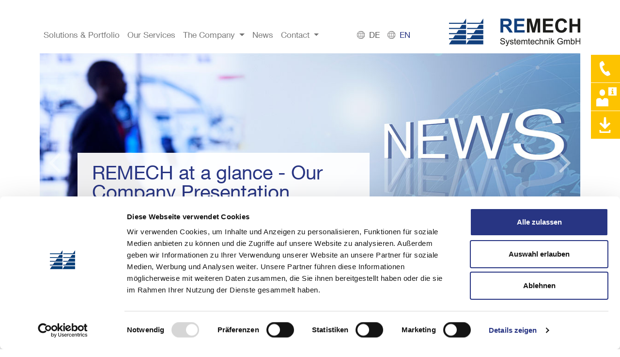

--- FILE ---
content_type: text/html; charset=utf-8
request_url: https://www.remech.de/en/
body_size: 6143
content:
<!DOCTYPE html>
<html lang="de" dir="ltr" class="no-js">
<head>

<meta charset="utf-8">
<!-- 
	This website is powered by TYPO3 - inspiring people to share!
	TYPO3 is a free open source Content Management Framework initially created by Kasper Skaarhoj and licensed under GNU/GPL.
	TYPO3 is copyright 1998-2026 of Kasper Skaarhoj. Extensions are copyright of their respective owners.
	Information and contribution at https://typo3.org/
-->


<link rel="shortcut icon" href="/fileadmin/icons/favicon.ico" type="image/gif">
<title>Remech: Home EN</title>
<meta name="generator" content="TYPO3 CMS" />
<meta name="viewport" content="width=device-width, initial-scale=1" />


<link rel="stylesheet" type="text/css" href="/typo3temp/assets/css/7015c8c4ac.css?1740465013" media="all">
<link rel="stylesheet" type="text/css" href="/typo3conf/ext/powermail/Resources/Public/Css/Basic.css?1628679614" media="all">



<script src="/typo3temp/assets/js/aff6ee0986.js?1740465013"></script>


<script id="Cookiebot" nonce="nonce-da564d454s555ss4" src="https://consent.cookiebot.com/uc.js" data-cbid="b2f5210f-1e6c-4d2b-affd-8a086412fb92" data-blockingmode="auto" type="text/javascript"></script>
<link rel="stylesheet" href="/typo3temp/assets/vhs-assets-c8654bbe46c9be410bf4b159ad56ded6.css?1768735220" />
<link rel="stylesheet" href="/typo3temp/assets/vhs-assets-8cc7213d05c8768af13933eb4d47acc4.css?1768735220" />
<link rel="stylesheet" href="/typo3temp/assets/vhs-assets-980d14c0c85495b48b9a9134658e6121.css?1768735220" />
<link rel="stylesheet" href="/typo3temp/assets/vhs-assets-45159b3078c99834a37c9bd37d2845c8.css?1768735220" />
<link rel="stylesheet" href="/typo3temp/assets/vhs-assets-313c8178a952f67a35b8da0c6aa6ee53.css?1768735220" />
</head>
<body>












<div id="top">
    

<nav class="navbar navbar-default navbar-fixed-top navbar-expand-xl navbar-light">
    <div class="container">

            <!-- Brand and toggle get grouped for better mobile display -->

            <button class="navbar-toggler d-block d-xl-none" type="button" data-bs-toggle="collapse" data-bs-target="#top-main-navigation" aria-controls="navbarSupportedContent" aria-expanded="false" aria-label="Toggle navigation">
                <span class="navbar-toggler-icon"></span>
            </button>
            <a class="navbar-brand logolink d-block d-xl-none" href="/en/">
                <img src="/fileadmin/example_images/logo.png" alt="Logo" class=" aa logo"/>
            </a>

            <!-- Collect the nav links, forms, and other content for toggling -->
            <div class="collapse navbar-collapse justify-content-between align-items-center" id="top-main-navigation">
                <ul class="nav navbar-nav navbar-left order-0">
                    
                        
                                <li class="nav-item ">
                                    <a class="nav-link" href="/en/solutions-portfolio">
                                        Solutions &amp; Portfolio
                                    </a>
                                </li>
                            
                    
                        
                                <li class="nav-item ">
                                    <a class="nav-link" href="/en/our-services">
                                        Our Services
                                    </a>
                                </li>
                            
                    
                        
                                <li role="presentation" class="nav-item dropdown">
                                    <a role="button" aria-haspopup="true" aria-expanded="false" data-bs-toggle="dropdown" class="nav-link dropdown-toggle" href="/en/the-company">
                                        The Company
                                    </a>
                                    <ul class="dropdown-menu" aria-labelledby="navbarDropdownMenuLink">
                                        
                                            <li class="nav-item ">
                                                <a class="dropdown-item " href="/en/the-company/about-us">
                                                    About us
                                                </a>
                                            </li>
                                        
                                            <li class="nav-item ">
                                                <a class="dropdown-item " href="/en/the-company/career">
                                                    Career
                                                </a>
                                            </li>
                                        
                                            <li class="nav-item ">
                                                <a class="dropdown-item " href="/en/the-company/references">
                                                    References
                                                </a>
                                            </li>
                                        
                                    </ul>
                                </li>
                            
                    
                        
                                <li class="nav-item ">
                                    <a class="nav-link" href="/en/news">
                                        News
                                    </a>
                                </li>
                            
                    
                        
                                <li role="presentation" class="nav-item dropdown">
                                    <a role="button" aria-haspopup="true" aria-expanded="false" data-bs-toggle="dropdown" class="nav-link dropdown-toggle" href="/en/contact">
                                        Contact
                                    </a>
                                    <ul class="dropdown-menu" aria-labelledby="navbarDropdownMenuLink">
                                        
                                            <li class="nav-item ">
                                                <a class="dropdown-item " href="/en/contact/remech-sites">
                                                    REMECH sites
                                                </a>
                                            </li>
                                        
                                            <li class="nav-item ">
                                                <a class="dropdown-item " href="/en/contact/remech-worldwide">
                                                    REMECH worldwide
                                                </a>
                                            </li>
                                        
                                            <li class="nav-item ">
                                                <a class="dropdown-item " href="/en/contact/contact-form">
                                                    Contact form
                                                </a>
                                            </li>
                                        
                                    </ul>
                                </li>
                            
                    
                </ul>

                <div class="nav navbar-nav navbar-right navbar-logo order-2">
                    <a class="logolink d-none d-xl-block" href="/en/">
                        <img src="/fileadmin/example_images/logo.png" alt="Logo" class="logo"/>
                    </a>
                </div>

                
                    <ul class="language-menu nav navbar-nav navbar-right order-1">
                        
                            <li>
                                <a href="/" class="language-menu-item">
                                    <div id="globe" class="globe"></div>
                                    DE
                                </a>
                            </li>
                        
                            <li>
                                <a href="/en/" class="language-menu-item">
                                    <div id="globe" class="globe"></div>
                                    EN
                                </a>
                            </li>
                        
                    </ul>
                
            </div>
        </div>

</nav>

</div>

<div class="sticky-note-container">

    
        <div class="sticky-phone">

        </div>
    

    
        <div class="sticky-pad">

        </div>
    
    
        <div class="sticky-download">

        </div>
    

    
        <div class="sticky-content-phone">
            
    
            <div id="c493" class="frame frame-default frame-type-text frame-layout-0">
                
                    



                
                
                    



                
                

    <h2>Contact</h2>
<p><strong>REMECH close by</strong></p>
<p><a href="/en/contact/remech-sites">REMECH Sites in Germany</a><br> <a href="/en/contact/remech-worldwide">REMECH Contacts worldwide</a></p>
<hr>
<p><strong>Service Hotline</strong><br> Phone: <strong>0049 3671 57530</strong><br> E-mail: <a href="javascript:linkTo_UnCryptMailto(%27hvdgoj5diajVmzhzxc9yz%27);" title="info@remech.de"><strong>info(at)remech.de</strong></a></p>
<p>&nbsp;</p>
<p>&nbsp;</p>
<p><strong>Compliance reporting channels</strong><br> <br> For Information on potential<br> compliance violations:<br> <a href="https://new.siemens.com/global/en/company/sustainability/compliance/reporting-channels.html" title="siemens.com reporting-channels" target="_blank" rel="noreferrer"><strong>www.siemens.com/<br> reporting-channels</strong></a></p>


                
                    



                
                
                    



                
            </div>

        


        </div>
    

    
        <div class="sticky-content-pad">
            
    
            <div id="c494" class="frame frame-default frame-type-text frame-layout-0">
                
                    



                
                
                    



                
                

    <h2>Send us an e-mail</h2>
<p>E-mail: <a href="javascript:linkTo_UnCryptMailto(%27hvdgoj5diajVmzhzxc9yz%27);" title="info@remech.de"><strong>info(at)remech.de</strong></a><br> <a href="/en/contact/contact-form">Contact form</a></p>


                
                    



                
                
                    



                
            </div>

        


        </div>
    

    
        <div class="sticky-content-download">
            
    
            <div id="c495" class="frame frame-default frame-type-text frame-layout-0">
                
                    



                
                
                    



                
                

    <h2>Downloads</h2>
<p><br> <a href="/fileadmin/user_upload/downloads/remech_imagebroschuere.pdf" target="_blank">REMECH Image brochure</a><br> <br> <a href="/fileadmin/user_upload/downloads/remech_leistungen.pdf" target="_blank">REMECH Portfolio overview</a><br> <br> <a href="/fileadmin/user_upload/downloads/din-en-iso-9001-2015_en1.pdf" target="_blank">Certificate DIN EN ISO 9001:2015</a><br> <br> <a href="/fileadmin/user_upload/downloads/zertifikat_remech_din_en_iso_14001_2015_en.pdf" target="_blank">Certificate DIN EN ISO 14001:2015</a></p>
<p><a href="/fileadmin/user_upload/downloads/zertifikat_remech_din_en_iso_45001_2023_en.pdf">Certificate&nbsp;DIN ISO 45001:2018</a></p>
<p><a href="/fileadmin/user_upload/downloads/en1090_zertifikat_en.pdf">Certificate DIN EN 1090-2:2018</a><br> <br> <a href="/fileadmin/user_upload/downloads/remech_standard_operating_procedure_supplier_01.pdf" target="_blank">REMECH Operating Requirements</a><br> <br> <a href="/fileadmin/user_upload/downloads/conditions_of_purchase_rem_fb_ek_108.pdf" target="_blank">Order conditions</a><br> <br> <a href="/fileadmin/user_upload/downloads/conditions_of_purchase_for_services_through_external_providers_rem_fb_ek_107_en.pdf" target="_blank">Order conditions plant / service</a></p>
<p><a href="/fileadmin/user_upload/downloads/annex_a_occupational_health_and_safety_requirements_for_external_companies.pdf">Annex A Occupational Health and Safety Requirements for External Companies</a></p>
<p><a href="/fileadmin/user_upload/downloads/annex_b_requirements_for_external_companies_in_the_performance_of_high_risk_activities.pdf">Annex B Requirements for External Companies in the Performance of High Risk Activities</a></p>
<p><a href="/fileadmin/user_upload/downloads/it_services_for_secure_communication_and_collaboration_of_external_business_partner_with_remech.pdf">IT Services for Secure Communication and Collaboration of external Business Partner with REMECH</a></p>


                
                    



                
                
                    



                
            </div>

        


        </div>
    

    <div class="sticky-hide">

    </div>

</div>

<!--TYPO3SEARCH_begin-->

<div class="container">
    
            
    
            <div id="c1602" class="frame frame-default frame-type-lftemplates_carousel frame-layout-0">
                
                    



                
                
                    



                
                

    
    


		
			
		
		
			
		
		
			
		
		
			
		
		<div id="carousel_17eb8c4853e4" class="carousel slide" data-bs-ride="carousel" data-bs-interval="5000">
			
				<div class="carousel-indicators">
					
						<button data-bs-target="#carousel_17eb8c4853e4" data-bs-slide-to="0" class="active">
							
								
							
							
						</button>
					
						<button data-bs-target="#carousel_17eb8c4853e4" data-bs-slide-to="1" class="">
							
								
							
							
						</button>
					
						<button data-bs-target="#carousel_17eb8c4853e4" data-bs-slide-to="2" class="">
							
								
							
							
						</button>
					
						<button data-bs-target="#carousel_17eb8c4853e4" data-bs-slide-to="3" class="">
							
								
							
							
						</button>
					
						<button data-bs-target="#carousel_17eb8c4853e4" data-bs-slide-to="4" class="">
							
								
							
							
						</button>
					
				</div>
			
			<div class="carousel-inner">
				
					<div class="carousel-item active">
						
							
		
				<img class="d-block w-100" alt="REMECH at a glance - Our Company Presentation" src="/fileadmin/user_upload/slider_header/newsheader_01.jpg" width="1170" height="455" />
			
	
							
								<div class="carousel-caption d-none d-md-block">
									
										<h3>REMECH at a glance - Our Company Presentation</h3>
									
									
										<p><a href="/fileadmin/user_upload/downloads/unternehmenspraesentation_v1_internet.pdf" target="_blank">Download PDF</a></p>
									
								</div>
							
						
					</div>
				
					<div class="carousel-item ">
						
							
		
				<img class="d-block w-100" src="/fileadmin/user_upload/slider_header/rm_dsc0016_2_1170.jpg" width="1170" height="455" alt="" />
			
	
							
						
					</div>
				
					<div class="carousel-item ">
						
							
		
				<img class="d-block w-100" src="/fileadmin/user_upload/slider_header/remech_6008_1170.jpg" width="1170" height="455" alt="" />
			
	
							
						
					</div>
				
					<div class="carousel-item ">
						
							
		
				<img class="d-block w-100" src="/fileadmin/user_upload/remech-firmengebauede_dji_0075.jpg" width="1170" height="455" alt="" />
			
	
							
						
					</div>
				
					<div class="carousel-item ">
						
							
		
				<img class="d-block w-100" src="/fileadmin/user_upload/slider_header/rm__dsc5635_1170.jpg" width="1170" height="455" alt="" />
			
	
							
						
					</div>
				
			</div>

			
					<button class="carousel-control-prev" data-bs-target="#carousel_17eb8c4853e4" data-bs-slide="prev">
						<i class="fa fa-angle-left" aria-hidden="true"></i>
					</button>
				
			
					<button class="carousel-control-next" data-bs-target="#carousel_17eb8c4853e4" data-bs-slide="next">
						<i class="fa fa-angle-right" aria-hidden="true"></i>
					</button>
				
		</div>
	



                
                    



                
                
                    



                
            </div>

        



    
            <div id="c499" class="frame frame-default frame-type-lftemplates_twocolumn frame-layout-106">
                
                    



                
                
                    



                
                

    
    

		
		<div class="row   ">
			

					
		<div class="col-lg-8   ">
			
    
            <div id="c498" class="frame frame-default frame-type-lftemplates_embedvideo frame-layout-0">
                
                    



                
                
                    



                
                

    
    

		
		<div class="video-container  ">
			<iframe width="560" height="315" src="https://www.youtube-nocookie.com/embed/5vulhnyQSBo?si=5WwqclqnxVzwMuMf?rel=0&amp;showinfo=0" frameborder="0" allowfullscreen></iframe>
<div class="cookieconsent-optout-marketing" style="padding: 20px;">
    Please 
    <a href="javascript:Cookiebot.renew()">accept the cookies</a>
   to view the video
</div>
		</div>
	



                
                    



                
                
                    



                
            </div>

        


		</div>
		<div class="col-lg-4   ">
			
    
            <div id="c497" class="frame frame-default frame-type-text frame-layout-101">
                
                    



                
                
                    

    
        <header>
            

    
            <h2 class="">
                We are your experts for efficiently automated production
            </h2>
        



            



            



        </header>
    



                
                

    <p>Regardless of whether mechanized, partly mechanized or fully mechanized: We provide exactly fitting solutions for your assembly tasks.</p>
<p><a href="/en/the-company/about-us">Our company</a></p>


                
                    



                
                
                    



                
            </div>

        


		</div>
	
				
		</div>
	
	



                
                    



                
                
                    



                
            </div>

        



    
            <div id="c503" class="frame frame-default frame-type-lftemplates_threecolumn frame-layout-0">
                
                    



                
                
                    



                
                

    
    

		
		<div class="row   ">
			
					
		<div class="col-md-4  equal-height ">
			
    
            <div id="c939" class="frame frame-default frame-type-textmedia frame-layout-101">
                
                    



                
                

    
        



    


                

    <div class="ce-textpic ce-center ce-above">
        
            

	<div class="ce-gallery" data-ce-columns="1" data-ce-images="1">
		
			<div class="ce-outer">
				<div class="ce-inner">
		
		
			<div class="ce-row">
				
					
						<div class="ce-column">
							

		
<figure class="image">

	
			
					
<img class="image-embed-item" alt="REMECH – innovative solutions for battery handling" src="/fileadmin/user_upload/news/2020_05_batteriehandling/rm_1912_24246_768x398.jpg" width="850" height="440" />


				
		
	
</figure>


	


						</div>
					
				
			</div>
		
		
				</div>
			</div>
		
	</div>



        

        
                <div class="ce-bodytext">
                    
                    <h2>REMECH – innovative solutions for battery handling</h2>
<p>Growing requirements in electrical automotive industry make it necessary to invent and use new technologies in Battery handling. Therefore, general basics, like an exact positioning, short cycle times, machine reliability and a careful movement of these new, so called “High-voltage-storages”, are important specifications to invent and use new technologies. <a href="/en/news/remech-innovative-solutions-for-battery-handling">Continue reading...</a><br> <br> <br> &nbsp;<br> &nbsp;</p>
                </div>
            

        
    </div>


                
                    



                
                
                    



                
            </div>

        


		</div>
		<div class="col-md-4  equal-height ">
			
    
            <div id="c1075" class="frame frame-youtubebox frame-type-textmedia frame-layout-101">
                
                    



                
                

    
        



    


                

    <div class="ce-textpic ce-center ce-above">
        
            

	<div class="ce-gallery" data-ce-columns="1" data-ce-images="1">
		
			<div class="ce-outer">
				<div class="ce-inner">
		
		
			<div class="ce-row">
				
					
						<div class="ce-column">
							

		
<figure class="video">
	<div class="video-embed ratio ratio-16x9">
		



        <iframe data-cookieblock-src="https://www.youtube-nocookie.com/embed/MumjUJSasNg?rel=0&amp;showinfo=0"
                data-cookieconsent="marketing" width="560" height="315" allow="autoplay; encrypted-media" frameborder="0" allowfullscreen></iframe>
        <div class="cookieconsent-optout-marketing" style="padding: 20px;">
            Bitte
            <a href="javascript:Cookiebot.renew()">akzeptiere Sie die Cookies</a>
            um dieses Video anzusehen
        </div>
    




	</div>
	
</figure>


	


						</div>
					
				
			</div>
		
		
				</div>
			</div>
		
	</div>



        

        
                <div class="ce-bodytext">
                    
                    <h2>New construction of an assembly Hall in Kamsdorf</h2>
<p>After many years of planning, execution started in January 2019: the construction of a new assembly hall at the headquarters location in Kamsdorf. To avoid high rated costs of logistics and leasing, Remech decided to invest money for a long term strategy. <a href="/en/news/new-construction-of-an-assembly-hall-in-kamsdorf">Continue reading...</a><br> <br> <br> &nbsp;<br> <br> &nbsp;</p>
                </div>
            

        
    </div>


                
                    



                
                
                    



                
            </div>

        


		</div>
		<div class="col-md-4  equal-height ">
			
    
            <div id="c502" class="frame frame-default frame-type-textpic frame-layout-101">
                
                    



                
                

	
		



	


                
    
    
	<div class="ce-textpic ce-center ce-above">
		
			

	<div class="ce-gallery" data-ce-columns="1" data-ce-images="1">
		
			<div class="ce-outer">
				<div class="ce-inner">
		
		
			<div class="ce-row">
				
					
						<div class="ce-column">
							

		
<figure class="image">

	
			
					
<img class="image-embed-item" alt="Chassis marriage line for a renowned car manufacturer Chassis marriage line for a renowned car manufacturer " src="/fileadmin/user_upload/news/2019-07_fahrwerkeinbau/rm_0419_0202_768x393.jpg" width="768" height="393" />


				
		
	
</figure>


	


						</div>
					
				
			</div>
		
		
				</div>
			</div>
		
	</div>



		

		
				<div class="ce-bodytext">
					
					<h2>Chassis marriage line<br> for a renowned<br> car manufacturer</h2>
<p>Last year the project had started by planning and executing the first concepts. Within this year, all plans were put into practice: The chassis marriage line for a renowned car manufacturer. <a href="/en/news/chassis-marriage-line-for-a-renowned-car-manufacturer">Continue reading...</a></p>
				</div>
			

		
	</div>


                
                    



                
                
                    



                
            </div>

        


		</div>
	
				
		</div>
	
	



                
                    



                
                
                    



                
            </div>

        



    
            <div id="c506" class="frame frame-default frame-type-lftemplates_twocolumn frame-layout-0">
                
                    



                
                
                    



                
                

    
    

		
		<div class="row   row-eq-height">
			

					
		<div class="col-md-8  equal-height ">
			
    
            <div id="c505" class="frame frame-default frame-type-textpic frame-layout-110">
                
                    



                
                

	
		



	


                
    
    
	<div class="ce-textpic ce-center ce-above">
		
			

	<div class="ce-gallery" data-ce-columns="1" data-ce-images="1">
		
			<div class="ce-outer">
				<div class="ce-inner">
		
		
			<div class="ce-row">
				
					
						<div class="ce-column">
							

		
<figure class="image">

	
			
					
<img class="image-embed-item" src="/fileadmin/user_upload/unternehmen/rm_dsc5656.jpg" width="1033" height="387" alt="" />


				
		
	
</figure>


	


						</div>
					
				
			</div>
		
		
				</div>
			</div>
		
	</div>



		

		
				<div class="ce-bodytext">
					
					<h2>Attractive employer</h2>
<p>Your future at REMECH: Become a member of an innovative, strong and successful team. <a href="/en/the-company/career">Current job offers</a></p>
				</div>
			

		
	</div>


                
                    



                
                
                    



                
            </div>

        


		</div>
		<div class="col-md-4  equal-height ">
			
    
            <div id="c504" class="frame frame-default frame-type-text frame-layout-103">
                
                    



                
                
                    

    
        <header>
            

    
            <h2 class="">
                Quicklinks
            </h2>
        



            



            



        </header>
    



                
                

    <ul> 	<li><a href="/en/contact/remech-sites">Adresses</a></li> 	<li><a href="/en/downloads">Data &amp; Documents</a></li> 	<li><a href="/en/the-company/career">Job offers</a></li> </ul>


                
                    



                
                
                    



                
            </div>

        


		</div>
	
				
		</div>
	
	



                
                    



                
                
                    



                
            </div>

        


	
</div>


<!--TYPO3SEARCH_end-->
<footer class="footer">
    <div class="container">
        
    
            <div id="c492" class="frame frame-default frame-type-lftemplates_container frame-layout-0">
                
                    



                
                
                    



                
                

    
    

            
            <div class="">
                
    
            <div id="c488" class="frame frame-default frame-type-lftemplates_fourcolumn frame-layout-111">
                
                    



                
                
                    



                
                

    
    

		
		<div class="row   ">
			
					<div class="col-sm-3   ">
						
    
            <div id="c487" class="frame frame-default frame-type-text frame-layout-0">
                
                    



                
                
                    



                
                

    <p>REMECH Systemtechnik GmbH</p>
<p>Mechatronic system solutions for the automotive industry - everything from a single source thanks to a competent and efficient team.</p>


                
                    



                
                
                    



                
            </div>

        


					</div>
					<div class="col-sm-3   ">
						
    
            <div id="c486" class="frame frame-default frame-type-text frame-layout-0">
                
                    



                
                
                    



                
                

    <p><strong>Headquarters</strong></p>
<p>OT Kamsdorf<br> Werner-von-Siemens-Str. 1<br> D – 07333&nbsp;Unterwellenborn</p>
<p>Phone +49 (0) 3671 57 53-0<br> Fax +49 (0) 3671 57 53-10</p>
<p><strong>E-mail: <a href="javascript:linkTo_UnCryptMailto(%27hvdgoj5diajVmzhzxc9yz%27);">info(at)remech.de</a></strong></p>


                
                    



                
                
                    



                
            </div>

        


					</div>
					<div class="col-sm-3   ">
						
					</div>
					<div class="col-sm-3   ">
						
    
            <div id="c483" class="frame frame-default frame-type-textpic frame-layout-0">
                
                    



                
                

	
		



	


                
    
    
	<div class="ce-textpic ce-left ce-above">
		
			

	<div class="ce-gallery" data-ce-columns="1" data-ce-images="1">
		
		
			<div class="ce-row">
				
					
						<div class="ce-column">
							

		
<figure class="image">

	
			<a href="https://www.youtube.com/@REMECHSystemtechnikGmbH-2023" title="Remech Youtube" target="_blank" rel="noreferrer">
				
<img class="image-embed-item" src="/fileadmin/icons/youtubelogo.png" width="81" height="36" alt="" />


			</a>
		
	
</figure>


	


						</div>
					
				
			</div>
		
		
	</div>



		

		
				<div class="ce-bodytext">
					
					<p><strong><a href="/en/contact/contact-form">Contact form</a></strong></p>
<p><strong><a href="/en/downloads">Downloads</a></strong></p>
				</div>
			

		
	</div>


                
                    



                
                
                    



                
            </div>

        



    
            <div id="c484" class="frame frame-default frame-type-html frame-layout-0">
                
                    



                
                
                

    
<p><strong><a href="javascript:window.print();">Print page</a></strong></p>


                
                    



                
                
                    



                
            </div>

        


					</div>
				
		</div>
	
	



                
                    



                
                
                    



                
            </div>

        



    
            <div id="c491" class="frame frame-default frame-type-lftemplates_twocolumn frame-layout-127">
                
                    



                
                
                    

    



                
                

    
    

		
		<div class="row   ">
			

					
		<div class="col-sm-6   ">
			
    
            <div id="c490" class="frame frame-default frame-type-text frame-layout-0">
                
                    



                
                
                    



                
                

    <p>© 2017 REMECH Systemtechnik GmbH – a Siemens subsidiary</p>
<p>&nbsp;</p>


                
                    



                
                
                    



                
            </div>

        


		</div>
		<div class="col-sm-6   ">
			
    
            <div id="c489" class="frame frame-default frame-type-text frame-layout-128">
                
                    



                
                
                    



                
                

    <p><a href="/en/downloads">Downloads </a> <a href="/en/privacy-policy">Privacy policy </a> <a href="/en/legal-notices">Legal notices</a></p>
<p>&nbsp;</p>


                
                    



                
                
                    



                
            </div>

        


		</div>
	
				
		</div>
	
	



                
                    



                
                
                    



                
            </div>

        


            </div>
            
	



                
                    



                
                
                    



                
            </div>

        


    </div>
</footer>

<div class="totopbutton hidden-sm hidden-md hidden-xs">
    <img class="totopicon" alt="To Top Button" src="/fileadmin/icons/totoputton.png" width="76" height="76" />
</div>




<link rel="stylesheet" href="//fast.fonts.net/cssapi/72a2c1cd-cdc5-427b-88c0-1de35e9442ec.css" />
<script type="text/javascript" src="/typo3temp/assets/vhs-assets-d223e1439188e478349d52476506c22e.js?1768735220"></script>
<script type="text/javascript" src="/typo3temp/assets/vhs-assets-34cac5f3ad681770441e22d1db63460b.js?1768735220"></script>
<script type="text/javascript" src="/typo3temp/assets/vhs-assets-b23a45e255989347a0ad2f78b27e95b8.js?1768735220"></script>
<script type="text/javascript" src="/typo3temp/assets/vhs-assets-f754c4297c84a1f7d331eb2a0c12ba76.js?1768735220"></script>
</body>
</html>

--- FILE ---
content_type: text/css; charset=utf-8
request_url: https://www.remech.de/typo3temp/assets/vhs-assets-980d14c0c85495b48b9a9134658e6121.css?1768735220
body_size: 578
content:

@import url("https://fast.fonts.net/t/1.css?apiType=css&projectid=72a2c1cd-cdc5-427b-88c0-1de35e9442ec");
    @font-face{
        font-family:"Neue Helvetica W02_n3";
        src:url('vhs-assets-css-06c76caa6daf201746c2b43ad1df4dd2.eot?#iefix') format("eot")
    }
    @font-face{
        font-family:"Neue Helvetica W02";
        src:url('vhs-assets-css-06c76caa6daf201746c2b43ad1df4dd2.eot?#iefix');
        src:url('vhs-assets-css-06c76caa6daf201746c2b43ad1df4dd2.eot?#iefix') format("eot"),
        url('vhs-assets-css-0b8c4e82e6f58e4ca5a4e506d7d759c3.woff2') format("woff2"),
        url('vhs-assets-css-e6477d5aab2de9f4b1ce2cba2bd2c96b.woff') format("woff"),
        url('vhs-assets-css-3ae565cf7f8401c7e0b1c4edcd3e3f3a.ttf') format("truetype"),
        url('vhs-assets-css-50790b0edc6dbf2141a629462d76fd35.svg#48d599a6-92b5-4d43-a4ac-8959f6971853') format("svg");
        font-weight: 300;
        font-style: normal;
    }
    @font-face{
        font-family:"Neue Helvetica W02_n6";
        src:url('vhs-assets-css-fd6d5a2cda7931572f61b8a1685215f5.eot?#iefix') format("eot")
    }
    @font-face{
        font-family:"Neue Helvetica W02";
        src:url('vhs-assets-css-fd6d5a2cda7931572f61b8a1685215f5.eot?#iefix');
        src:url('vhs-assets-css-fd6d5a2cda7931572f61b8a1685215f5.eot?#iefix') format("eot"),
        url('vhs-assets-css-4d5ebc5d9d9e09fdcfceb5fa7be12acc.woff2') format("woff2"),
        url('vhs-assets-css-3ad7d8333de33905c6ece7b2319503de.woff') format("woff"),
        url('vhs-assets-css-d348fe36b5a4cb828e692a6f3aeb2400.ttf') format("truetype"),
        url('vhs-assets-css-3bec3b4424818d55fa00885c0f889853.svg#b68875cb-14a9-472e-8177-0247605124d7') format("svg");
        font-weight: 600;
        font-style: normal;
    }




--- FILE ---
content_type: text/css; charset=utf-8
request_url: https://www.remech.de/typo3temp/assets/vhs-assets-45159b3078c99834a37c9bd37d2845c8.css?1768735220
body_size: 5817
content:
/*
* Row with equal height columns
* --------------------------------------------------
*/


/* ############################# BASIC ELEMENTS ############################# */

body{
    font-family: 'Neue Helvetica W02';
    font-size: 17px;
    font-weight: 300;
    overflow-x: hidden;
    /*padding-top: 111px;*/
    position: relative;
}

body::after{
    display: none;
    content: url("/fileadmin/icons/arrowrightlinkhover.png") ;
}


body::before{
    display: none;
    content: url("/fileadmin/icons/arrowleftlinkhover.png") ;
}

footer {
    margin-bottom: 40px;
}

h1, h2, h3, h4, h5, h6{
    font-family: 'Neue Helvetica W02';
    color: #283583;
    margin-top: 20px;
}

h1{
    font-size: 36px;
    font-weight: 600;
}

h2{
    font-size: 28px;
    font-weight: 600;
}

h3{
    font-size: 17px;
    line-height: 20px;
    font-weight: 600;
    margin-bottom: 22px;
}

h4{
    font-size: 17px;
    font-weight: 600;
}

hr{
    color: #afafaf !important;
    border-color: #afafaf !important;
    margin-top: 20px;
    margin-bottom: 20px;
    border: 0;
    border-top: 1px solid #eee;
    background-color: transparent;
    opacity: 1;
}

p{
    font-family: 'Neue Helvetica W02';
    font-weight: 300;
    font-size: 17px;
    color: #595959;
    line-height: 21px;
    margin-bottom: 20px;
}

b, strong{
    font-family: 'Helvetica Neue LT W01_71488914';
    font-weight: 100; 
    font-size: 17px;
    color: #595959;
}

a {
    color: #283583;
     -webkit-transition: 0.5s ease-out;
    -moz-transition:  0.5s ease-out;
    -o-transition: 0.5s ease-out;
    transition:  0.5s ease-out;
    text-decoration: none;
}
  

a:hover{
    color: #1E2864;
    cursor: pointer;
}

img, svg {
    width: 100%;
    max-width: 100%;
    height: auto;
    max-height: 100%;
}

.active{
    color: #283583 !important;
}

.fa.fa-angle-left{
    position: absolute;
    top: 43%;
    left: 11%;
    font-size: 72px;
}

.fa.fa-angle-right{
    position: absolute;
    top: 43%;
    right: 11%;
    font-size: 72px;
}

.btn.btn-primary {
    background-color: #283583;
}

.container-fluid-blue-background{
    margin-bottom: 30px;
    background-color: #dfe2ee;
}

.container-fluid{
    margin-bottom: 30px;
}


.container-position-relative{
    position: relative;
}

.totopbutton{
    position: fixed;
    bottom: 5%;
    right: 5%;
    -webkit-transition: 0.5s ease-out;
    -moz-transition:  0.5s ease-out;
    -o-transition: 0.5s ease-out;
    transition:  0.5s ease-out; 
    display: none;
}

.carousel-indicators .active{
    margin-left: 10px;
    margin-right: 10px;
}

.totopbutton:hover{
    opacity: 0.8;
    cursor: pointer;
}

.carousel-indicators [data-bs-target] {
    box-sizing: content-box;
    flex: 0 1 auto;
    width: 10px;
    height: 10px;
    padding: 0;
    margin-right: 10px;
    margin-left: 10px;
    text-indent: -999px;
    cursor: pointer;
    background-color: rgba(0,0,0,0);
    border: 1px solid #fff;
    border-radius: 10px;
    background-clip: padding-box;
    opacity: 1;
    transition: opacity .6s ease;
}

.carousel-indicators [data-bs-target].active {
    background: white;
    opacity: 1;
}
/* ######################## POWERMAIL FORMS ################### */

legend {
    display: none;
}

.powermail_captchaimage{
    margin-top: 15px;
}

.powermail_fieldwrap label{
    float: none;
    display: block;
    margin-bottom: 15px !important;
    text-align: left !important;
    width: 100%;
}

.powermail_fieldwrap.powermail_fieldwrap_type_submit.powermail_fieldwrap_marker.form-group{
   margin-top: 30px;
}

.powermail_fieldwrap.powermail_fieldwrap_type_submit.powermail_fieldwrap_marker.form-group .col-sm-10.col-sm-offset-2{
    margin-left: 0px !important;
}


/* ######################## STICKY NOTE ################### */

.sticky-note-container{
    background-color: #fff9eb;
    width: 270px;
    min-height: 385px;
    position: fixed;
    top: 113px;
    right: -270px;
    z-index: 9999;
}

.sticky-phone, .sticky-pad, .sticky-download{
    background-color: #fdc300;
    height: 58px;
    width: 60px;
    border-bottom: 1px solid #fff9eb;
    cursor: pointer;
}

.sticky-phone{
    position: absolute;
    left: -60px;
    top: 0px;
    background-image: url("/fileadmin/icons/stickyphoneicon.png");
    background-repeat: no-repeat;
}


.sticky-pad{
    position: absolute;
    left: -60px;
    top: 58px;
    background-image: url("/fileadmin/icons/stickypadicon.png");
    background-repeat: no-repeat;
    background-position: top right;
}


.sticky-download{
    position: absolute;
    left: -60px;
    top: 116px;
    background-image: url("/fileadmin/icons/stickydownloadicon.png");
    background-repeat: no-repeat;
}

.sticky-content-phone, .sticky-content-pad, .sticky-content-download{
    min-height: 385px;
    width: 270px;
    color:  #283583;
    font-family: 'Neue Helvetica W02';
    margin: 15px;
    margin-bottom: 43px;
    
}

.sticky-content-phone p, 
.sticky-content-pad p, 
.sticky-content-download p{
    font-size: 14px;
    color: #283583;
    margin-bottom: 15px;
    line-height: 17px;
}

.sticky-content-phone h2, 
.sticky-content-pad h2, 
.sticky-content-download h2{
    margin-top: 10px;
    margin-bottom: 13px
}

.sticky-content-phone hr, 
.sticky-content-pad hr, 
.sticky-content-download hr{
    margin-top: 10px;
    margin-bottom: 20px;
    margin-right: 45px;
    margin-left: 5px;
    border: 0;
    border-top: 1px solid #afafaf;
}

.sticky-content-phone strong, 
.sticky-content-pad strong, 
.sticky-content-download strong{
    font-size: 14px;
    color: #283583;
}

.sticky-hide{
    position: absolute;
    display: none;
    width: 31px;
    height: 32px;
    right: 15px;
    bottom: 5px;
    background-image: url("/fileadmin/icons/arrowrightlink.png");
    background-repeat: no-repeat;
    -webkit-transition: 0.5s ease-out;
    -moz-transition:  0.5s ease-out;
    -o-transition: 0.5s ease-out;
    transition:  0.5s ease-out;
    cursor: pointer;
}

.sticky-hide:hover{
    background-image: url("/fileadmin/icons/arrowrightlinkhover.png");
    background-repeat: no-repeat;
}

/* ######################## TYPO3 SPECIFIC BASIC ELEMENTS ################### */

.row-eq-height {
  display: -webkit-box;
  display: -webkit-flex;
  display: -ms-flexbox;
  display:         flex;
}

.row-eq-height .equal-height > div {height: 100%;} 

.container>.frame.frame-default{
    margin-bottom: 25px;
}

.carousel-indicators>li{
    margin-left: 10px;
    margin-right: 10px;
}

.ce-bodytext{
    padding-left: 15px;
    padding-right: 15px;
    padding-bottom: 10px;
    padding-top: 10px;
}

.equal-height h1,
.equal-height h2, 
.equal-height h3,
.equal-height h4,
.equal-height h5,
.equal-height h6{
    margin-top: 0px;
    padding-top: 20px;
}

.ce-intext.ce-right .ce-gallery{
    width: 70%;
}

.ce-gallery img{
    width: 100%;
    height: auto;
}

.ce-intext.ce-right .ce-gallery{
    width: 65%;
}

.video-container iframe{
    /*height: 453px;*/
}

.video-container{
    margin-bottom: -4px;
}


/* ################################# NAVBAR ################################# */

.navbar-default{
    background-color: white;
    border: none;
    padding-top: 48px;
    padding-bottom: 15px;
}

.language-menu{
    display: inline-block;
    list-style-type: none;
}

.language-menu li{
    display: inline-block;
}

.navbar-main>li>a{
    padding: 0 30px 0 15px;
}

.language-menu>li>a>img{
    max-width: 16px;
    max-height: 16px;
}

.navbar-brand{
    display: none;
}

.navbar-logo{
    margin: 0;
}

.navbar-left{
    max-width: 740px;
}

.logolink{
    cursor: pointer;
    display: inline-block;
    margin-top: -10px;
}

.navbar{
    font-size: 17px;
    font-weight: 600;
}

.navbar-default .navbar-nav>li>a
{
     color: #595959;
}

.navbar-default .navbar-nav>li>a:hover{
     color: #283583;
}


.navbar-right img{
    width: 100%;
    height: auto;
}

.language-menu{
    padding-left: 15px;
    padding-right: 15px;
    margin-top: 0;
}

.language-menu>li{
    padding-right: 10px;
}

.language-menu-item{
    padding-left: 5px !important;
    text-decoration: none;
}

.language-menu-item {
    display: inline-block !important;
    padding: 0 !important;
}

#globe{
    width: 17px;
    height: 16px;
    background: url("/fileadmin/icons/iconsprites.png") 0 0 no-repeat;
    margin-bottom: -1.5px;
    margin-right: 4px;
    position: relative;
    display: inline-block;
}

#globe::after{
    content: "";
    background: url("/fileadmin/icons/iconsprites.png") -17px 0px no-repeat;
    opacity: 0;
    transition: opacity 0.5s;
    position: absolute;
    top: 0;
    right: 0;
    bottom: 0;
    left: 0;
}

.language-menu-item:hover #globe::after {
    opacity: 1;
    transition: opacity 0.5s;
}

.navbar-left>li{
    position: relative;
}

/*

.navbar-left>li::after{
   content: " | ";
    display: inline-block;
    top: 13px;
    right: 0;
    position: absolute;
    color: #afafaf;
} 

*/

.dropdown-menu{
    font-size: 17px;
    font-weight: 300;
    font-family: "Neue Helvetica W02";
    background-color: #fff;
    -webkit-background-clip: padding-box;
    background-clip: padding-box;
    border: 1px solid #ccc;
    border: 1px solid rgba(0,0,0,.15);
    border-radius: 4px;
    -webkit-box-shadow: 0 6px 12px rgb(0 0 0 / 18%);
    box-shadow: 0 6px 12px rgb(0 0 0 / 18%);
    border-top: none;
}




.dropdown-menu li{
    margin-left: 10px;
    border-bottom: 1px solid #afafaf;
    margin-right: 10px;
    padding-top: 8px;
    padding-bottom: 8px;
}

.dropdown-menu li:last-of-type{
    border-bottom: none;
}

.dropdown-menu>li>a{
    padding: 3px 10px;
}

.navbar-nav>li>.dropdown-menu{
    padding-top: 12px;
    margin-top: -10px;
}

.nav a{
    background: white !important;
}

.dropdown-menu>.active>a, .dropdown-menu>.active>a:focus, .dropdown-menu>.active>a:hover{
    color: #283583 !important;
    font-weight: 600 !important;
}

.navbar-default .navbar-collapse, .navbar-default .navbar-form{
    border-color: white;
}
/* ############################ CUSTOM LAYOUTS ############################## */


/* -------------- Grey Background -------------- */

.frame-layout-101 {
    background: #f6f6f6;
}

.frame-layout-101 h1{
    margin-bottom: 20px;
    line-height: 43px;
}

.frame-layout-101 p{
    line-height: 21px;
}

.frame-layout-101 .ce-bodytext{
    padding-top: 0px;
    padding-bottom: 0px;
}

.frame-layout-101 h2{
    margin-top: 15px;
}

/* -------------- Blue-Grey Background -------------- */

.frame-layout-102 {
    background: #dfe2ee;
}

/* -------------- Quicklinks -------------- */

.frame-layout-103{
    background: #dfe2ee;
    padding-left: 15px;
    padding-right: 15px;
    padding-bottom: 15px;
}

.frame-layout-103>ul{
    list-style-type: none;
    padding-left: 0;
    padding-top: 17px;
}

.frame-layout-103>ul>li{
    border-bottom: 1px solid #AAAAAA;
    padding-bottom: 5px;
}

.frame-layout-103>ul>li>a{
    background-image: url("/fileadmin/icons/arrowrightlink.png");
    background-position: right;
    background-repeat: no-repeat;
    padding-top: 8px;
    padding-bottom: 8px;
    padding-right: 100px;
    font-size: 19px;
    font-weight: 600;
    display: block;
    width: 100%;
}

.frame-layout-103>ul>li>a:hover{
    background-image: url("/fileadmin/icons/arrowrightlinkhover.png");
    background-position: right;
    background-repeat: no-repeat;
    padding-top: 8px;
    padding-bottom: 8px;
    text-decoration: none;
    color: #1E2864;
}

.frame-layout-103 h1,
.frame-layout-103 h2,
.frame-layout-103 h3,
.frame-layout-103 h4,
.frame-layout-103 h5,
.frame-layout-103 h6{
    margin-top: 0px;
    padding-top: 20px;
}

/* -------------- Header & Text 70% Width -------------- */

.frame-layout-104{
    width: 70%;
    padding-left: 15px;
    padding-right: 15px;
}

.frame-layout-104 h2{
    margin-bottom: 17px;
}

.frame-additional-padding {
 padding: 15px;
}

/* -------------- Youtube Iframe -------------- */
.frame-youtubebox .ce-left .ce-gallery {
    float: none;
}

.frame-youtubebox .ce-row .ce-column {
    float: none;
}
.frame-youtubebox .ce-gallery figure {
    display: block;
}

.frame-youtubebox .ce-center .ce-outer {
     position: relative;
     float: none;
     right: initial;
}

.frame-youtubebox .ce-center .ce-inner {
    float: none;
    right: initial;
}

.frame-youtubebox .video-embed {
    max-height: 276px;
}

@media (min-width: 768px) {
    .frame-youtubebox .video-embed {
        max-height: 186px;
    }
}

@media (min-width: 990px) {
    .frame-youtubebox .video-embed {
        max-height: 152px;
    }
}

@media (min-width: 1200px) {
    .frame-youtubebox .video-embed {
        max-height: 183px;
    }
}

@media (min-width: 1400px) {
    .frame-youtubebox .video-embed {
        max-height: 216px;
    }
}

/* -------------- Image - to be converted to html -------------- */



.container>.frame.frame-default.frame-layout-105{
    background-color: #dfe2ee;
}

.frame-layout-105 .ce-above .ce-gallery{
    margin-bottom: 0px;
}

/* -------------- Video & Text -------------- */

.frame-layout-106{
    background: #f6f6f6;
}

.frame-layout-106 .frame-type-text{
    padding-left: 10px;
    padding-top: 30px;
    padding-right: 15px;
}

.frame-layout-106 a{
    display: block;
    background-image: url(/fileadmin/icons/arrowrightlink.png);
    background-position: right;
    width: 100%;
    background-repeat: no-repeat;
    height: auto;
    padding-top: 8px;
    padding-bottom: 8px;
}

.frame-layout-106 a:hover{
    background-image: url(/fileadmin/icons/arrowrightlinkhover.png);
    text-decoration: none;
    color: #1E2864;
}

/* -------------- Image & Text With Blue-Violet Rectangle -------------- */

.frame-layout-107{
    background: #f6f6f6;
}

.frame-layout-107 .ce-bodytext{
    padding-top: 43px;
    padding-left: 16px; 
    padding-bottom: 0px;
    background: #f6f6f6;
    background-image: url("/fileadmin/icons/rectangleblueviolet.png");
    background-repeat: no-repeat;
    background-position: 0% 5%;
}

.frame-layout-107 .ce-intext.ce-right .ce-gallery{
    width: 66.6666%;
    margin-bottom: 0px;
}

.frame-layout-107 .ce-gallery *{
    width: 100%
}

/*  -------------- Image On Left Side, Text & List 
                    and Image On Right Side, Text & List -------------- */

.frame-layout-108 p{
    margin-bottom: 15px;
}

.frame-layout-108, .frame-layout-109{
    background-color: #f6f6f6;
}

.frame-layout-108 .frame-layout-101, .frame-layout-109 .frame-layout-101{
    background: none;
}

.frame-layout-108 .ce-above .ce-gallery,
.frame-layout-109 .ce-above .ce-gallery{
    margin-bottom: 0px;
}

.frame-layout-108 h4, .frame-layout-109 h4{
    margin-top: 16px;
}

.frame-layout-108 h2, .frame-layout-109 h2{
    margin-top: 15px;
    margin-bottom: 27px;
}

.frame-layout-108 ul, .frame-layout-109 ul{
    padding-left: 0px;
    list-style-type: none;
}

.frame-layout-108 ul li, .frame-layout-109 ul li{
    display: table;
}

.frame-layout-108 ul li:before, .frame-layout-109 ul li:before{
    content: "\f111";
    font-family: FontAwesome;
    color: #283583;
    font-size: 7px;
    display: table-cell;
    vertical-align: middle;
    padding-right: 5px;
}

.frame-layout-109{
    padding-left: 15px;
}

.frame-layout-108 .fa.fa-angle-left{
    position: absolute;
    top: 40%;
    left: 13%;
    font-size: 56px;
}

.frame-layout-108 .fa.fa-angle-right{
    position: absolute;
    top: 40%;
    right: 13%;
    font-size: 56px;
}

.frame-layout-109 .fa.fa-angle-left{
    position: absolute;
    top: 40%;
    left: 13%;
    font-size: 56px;
}

.frame-layout-109 .fa.fa-angle-right{
    position: absolute;
    top: 40%;
    right: 13%;
    font-size: 56px;
}

/* -------------- Image Above Text -------------- */

.frame-layout-110{
    background: #f6f6f6;
}

.frame-layout-110 h1,
.frame-layout-110 h2,
.frame-layout-110 h3,
.frame-layout-110 h4,
.frame-layout-110 h5,
.frame-layout-110 h6{
    padding-top: 0;
    margin-bottom: 20px;
}

.frame-layout-110 p{
    margin-bottom: 5px;
}

.frame-layout-110 .ce-bodytext{
    padding-top: 0px;
}

/* -------------- Footer -------------- */

.frame-layout-111{
    margin-top: 15px;
    padding: 42px 10px 42px 18px;
    background: #f6f6f6;
}


.frame-layout-111 p{
    margin-bottom: 9px;
}

.frame-layout-111 a{
        color: #595959;
}

.frame-layout-111 a:hover{
        color: #191919;
        text-decoration: none;     
}

.frame-layout-111 .ce-bodytext{
    padding-left: 0px;
    padding-top: 0px;
}

.frame-layout-111 .ce-bodytext p{
    padding-top: 10px;
    margin-bottom: 0px;
}

/* -------------- Feature -------------- */

.frame-layout-112{
    text-align: center;
    margin-left: auto;
    margin-right: auto;
    padding: 10px 0px 10px 0px;
}

.frame-layout-112{
    display: table;
}

.frame-layout-112 .ce-textpic{
    display: table;
}

.frame-layout-112 .ce-gallery{
    display: table-cell;
    vertical-align: middle;
}

.frame-layout-112 .ce-bodytext{
    display: table-cell;
    vertical-align: middle;
    padding-left: 5px !important;
    padding-right: 0px !important;
    padding-top: 0px;
}

.frame-layout-112 .ce-bodytext p{
    display: table-cell;
    vertical-align: middle;
}

.frame-layout-112 .ce-bodytext p{
    color: #283583;
    font-size: 19px;
    font-weight: 600;
}

/* -------------- Features Section -------------- */

.frame-layout-113{
    margin-right: auto;
    margin-left: auto;
    width: 1170px;
    background-color: #dfe2ee;
    text-align: center;
    padding: 40px 15px 10px 15px;
}

.frame-layout-113 h1,
.frame-layout-113 h2,
.frame-layout-113 h3,
.frame-layout-113 h4,
.frame-layout-113 h5,
.frame-layout-113 h6{
    margin-top: 0px;
}

.frame-layout-113 header{
    margin-bottom: 17px;
}

.frame-layout-113 .ce-bodytext{
    padding-right: 0px;
    padding-left: 10px;
}

.frame-layout-113 header *{
    font-size: 24px;
    font-weight: 600;
}

/* -------------- 2 Column Plain Text -------------- */

.frame-layout-114{
    padding-left: 15px;
    padding-right: 15px;
}

.frame-layout-114 h2{
    font-weight: 600;
    margin-bottom: 22px;
}

.frame-layout-114 p{
    line-height: 20px;
    margin-bottom: 10px;
}

/* -------------- Video Above & 2 Column Text -------------- */

.frame-layout-115{
    background-color: #f6f6f6;
}


.frame-layout-115 .frame-layout-114{
    padding-left: 96px;
    padding-right: 96px;
    padding-bottom: 10px;
}

.frame-layout-115 .frame-layout-116{
    padding-bottom: 0px;
    margin-top: 40px;
}

.frame-layout-115 .video-container{
    margin-bottom: 15px;
}

/* -------------- Header With Blue-Violet Rectangle -------------- */

.frame-layout-116{
    background: #f6f6f6;
    background-image: url("/fileadmin/icons/rectangleblueviolet.png");
    background-repeat: no-repeat;
    background-position: 0% 20%;
    padding-left: 96px;
    padding-right: 96px;
    margin-top: 20px;
    padding-bottom: 10px;
}

.frame-layout-116 h1{
    font-weight: 600;
    margin-top: 0px;
    margin-bottom: 10px;
}


.frame-layout-116 h2{
    font-size: 17px;
    font-weight: 600;
    margin-top: 0px;
}

/* -------------- Icon Panel -------------- */

.frame-layout-117{
    padding-top: 25px;
    border-bottom: 1px solid #afafaf;
    border-top: 1px solid #afafaf;
    padding-bottom: 25px;
    padding-left: 135px;
    padding-right: 135px;
}

/* -------------- Icon Panel Item -------------- */

.frame-layout-118 .ce-textpic{
    display: table;
}

.frame-layout-118 .ce-bodytext{
    padding-top: 30px;
}

.frame-layout-118 .ce-gallery{
    margin: 0px !important;
    position: relative;
}

.frame-layout-118 .ce-gallery::before{
    content: '';
    position: absolute;
    top : 0;
    left: 0;
    display: block;
    width: 100%;
    height: 100%;
    border-radius: 50% 50%;
    background-color: rgba(0,0,0,0);
    transition: all 0.5s;
}

.frame-layout-118 .ce-textpic:hover .ce-gallery::before{
    background-color: rgba(40,53,131,0.1);
}

.frame-layout-118 .ce-gallery, .frame-layout-118 .ce-bodytext{
    display: table-cell;
    vertical-align: middle;
}

.frame-layout-118 a, .frame-layout-118 p{
    font-size: 19px;
    font-weight: 300;
}

/* -------------- The Bottom Line -------------- */

.frame-layout-119{
    border-bottom: 1px solid #afafaf;
    padding-left: 15px;
    padding-right: 15px;
    margin-bottom: 11px !important;
    padding-bottom: 20px;
}

.frame .frame-layout-119{
    padding-top: 0px;
    padding-bottom: 0px;
}

.frame-layout-119 .frame-layout-104{
    padding-left: 0px;
    padding-right: 0px;
}

.frame-layout-119 .frame-layout-104 header{
    margin-bottom: 17px;
}

.frame-layout-119 .frame-layout-104 p{
    margin-bottom: 12px;
}

.frame-layout-119 h2{
    margin-top: 6px;
    margin-bottom: 17px;
}

.frame-layout-119 p{
    margin-bottom: 8px;
}

/* -------------- Video Small -------------- */

.frame-layout-120{
    padding-top: 10px;
    margin-left: -15px;
}

.frame-layout-120 .video-container iframe{
    height: 215px;
}

/* -------------- Header With Blue-Violet Rectangle White Background-------------- */

.frame-layout-121{
    background: white;
    background-image: url("/fileadmin/icons/rectangleblueviolet.png");
    background-repeat: no-repeat;
    background-position: 0% 50%;
    padding-left: 96px;
    padding-right: 96px;
    margin-top: 15px;
    padding-bottom: 0px;
}

.frame-layout-121 h1{
    font-weight: 600;
    margin-top: 0px;
    margin-bottom: 10px;
}


.frame-layout-121 h2{
    font-size: 17px;
    font-weight: 600;
    margin-top: 0px;
}

/* -------------- Link Right -------------- */

.frame-layout-122{
    padding: 15px;
}

.frame-layout-122 a{
    padding-right: 58px;
    padding-top: 8px;
    padding-bottom: 8px;
    background-image: url("/fileadmin/icons/arrowrightlink.png");
    background-repeat: no-repeat;
    background-position: right;
    float: right;
}

.frame-layout-122 a:hover{
    background-image: url("/fileadmin/icons/arrowrightlinkhover.png");
    background-position: right;
    background-repeat: no-repeat;
    padding-top: 8px;
    padding-bottom: 8px;
    text-decoration: none;
    color: #1E2864;
}

/* -------------- Link Left -------------- */

.frame-layout-123{
    padding: 15px;
}

.frame-layout-123 a{
    padding-left: 58px;
    padding-top: 8px;
    padding-bottom: 8px;
    background-image: url("/fileadmin/icons/arrowleftlink.png");
    background-repeat: no-repeat;
    background-position: left;
    float: left;
}

.frame-layout-123 a:hover{
    background-image: url("/fileadmin/icons/arrowleftlinkhover.png");
    background-position: left;
    background-repeat: no-repeat;
    padding-top: 8px;
    padding-bottom: 8px;
    text-decoration: none;
    color: #1E2864;
}

/* -------------- Carousel Small -------------- */

.frame-layout-124{
    margin-left: -15px;
}

.frame-layout-124 .carousel.slide{
    height: 295px;
}

.frame-layout-124 .fa.fa-angle-left{
    position: absolute;
    top: 40%;
    left: 13%;
    font-size: 56px;
}

.frame-layout-124 .fa.fa-angle-right{
    position: absolute;
    top: 40%;
    right: 13%;
    font-size: 56px;
}

/* -------------- Header With Bigger Bottom Margin -------------- */

.frame-layout-125{
    margin-bottom:  20px;
}

/* -------------- Smaller Paragraph Bottom Margin -------------- */


.frame-layout-126 p{
    margin-bottom: 10px;
}

/* -------------- Footer Bottom -------------- */

.frame-layout-127{
    margin-top: 20px;
}

.frame-layout-127 p, .frame-layout-127 a{
    font-size: 14px;
    color: #595959;
}

.frame-layout-127 a+a::before{
    content: "|";
    color: #595959;
    margin-left: 3px;
    margin-right: 7px;
    display:inline-block;
}

/* -------------- Text Align Right -------------- */

.frame-layout-128 *{
    text-align: right;
}

/* -------------- To Top Button -------------- */

.frame-layout-129 {
    position: absolute;
    right: 0;
    bottom: -15px;
    cursor: pointer;
}



/* |>|>|>|>|>|>|>|>|>|>|>|>|>|>|>|>| MEDIA QUERIES |>|>|>|>|>|>|>|>|>|>|>|>| */

@media (max-width: 1199px) {
    body{

    }
    .navbar-header {
        float: none;
        margin-left: 15px;
    }

    .navbar-left,.navbar-right {
        float: none !important;
    }
    .navbar-toggle {
        display: block;
    }
    .navbar-collapse {
        border-top: 1px solid transparent;
        box-shadow: inset 0 1px 0 rgba(255,255,255,0.1);
    }
    .navbar-fixed-top {
        top: 0;
        border-width: 0 0 1px;
    }

    navbar-toggler-icon {
        display: inline-block;
        width: 1.3em;
        height: 1.3em;
        vertical-align: middle;
        background-repeat: no-repeat;
        background-position: center;
        background-size: 100%;
    }

    .navbar-nav {
        float: none!important;
        margin-top: 7.5px;
    }
    .navbar-nav>li {
        float: none;
    }
    .navbar-nav>li>a {
        padding-top: 10px;
        padding-bottom: 10px;
    }
    .navbar-left{
        max-width: 310px;
    }
    .navbar-right{
        margin-left: 15px;
    }
    .navbar-logo{
        display: none;
    }
    .navbar-brand{
        display: block;
    }
    .navbar-brand img{
        width: 100%;
        height: auto;
    }
    .container>.navbar-header{
        padding-bottom: 10px;
    }
    .navbar-toggle{
        margin-right: 30px;
        margin-top: 0;
        float: left;
    }
    .navbar-default .navbar-collapse {
        margin-left: 15px;
        margin-right: 15px;
        margin-top: 15px;
    }
    .navbar.navbar-default.navbar-fixed-top {
        padding-top: 30px;
        padding-bottom: 20px;
        margin-bottom: 0;
    }
    .navbar-nav .open .dropdown-menu{
        position: static;
        float: none;
        width: auto;
        margin-top: 0;
        background-color: transparent;
        border: 0;
        -webkit-box-shadow: none;
        box-shadow: none;
    }
    
    .navbar.navbar-default.navbar-fixed-top{

    }
    
    .navbar-nav>li>.dropdown-menu{
        margin-top: -10px !important;
        padding-top: 0px;
    }
    
}


@media screen and (max-width: 1199px){
    .navbar-left{
        max-width: 540px;
    }
    
    .frame-layout-106 .frame-type-text{
        padding-right: 30px;
    }
    
     .frame-layout-107 .ce-intext.ce-right .ce-gallery{
        width: 100%
    }
    
    .frame-layout-107 .ce-bodytext{
        padding-bottom: 10px;
        width: 100%;
    }
    
    .frame-layout-107 h1{
        margin-bottom: 20px;
    }
    
    .frame-layout-101 .ce-gallery *, .frame-layout-108 .ce-gallery *, .frame-layout-109 .ce-gallery *{
        width: 100%;
    }
    
    .frame-layout-108 img, .frame-layout-109 img{
        width: 100%;
    }
    
    .frame-layout-109{
        padding-left: 0px;
        padding-bottom: 10px;
    }
    
    .frame-layout-109 .row{
        display: table;
        padding-right: 15px;
        padding-left: 15px;
    }
  
    .frame-layout-108 .col-xs-8,
    .frame-layout-108 .col-sm-8,
    .frame-layout-108 .col-md-8,
    .frame-layout-108 .col-lg-8{
        padding: 10px 30px 10px 30px;
    }
    
    .frame-layout-109 .col-sm-6, 
    .frame-layout-109 .col-xs-6,
    .frame-layout-109 .col-md-6,
    .frame-layout-109 .col-lg-6{
        padding-left: 0px;
    }
    
    .frame-layout-109 .col-xs-8>div,
    .frame-layout-109 .col-sm-8>div,
    .frame-layout-109 .col-md-8>div,
    .frame-layout-109 .col-lg-8>div{
        padding-left: 15px;
        padding-right: 15px;
        padding-top: 10px;
    }
    
    .frame-layout-109 .col-sm-8, 
    .frame-layout-109 .col-xs-8,
    .frame-layout-109 .col-md-8,
    .frame-layout-109 .col-lg-8{
        display: table-footer-group ;
        float: none;
    }
    
    .frame-layout-109 .col-sm-4,
    .frame-layout-109 .col-xs-4,
    .frame-layout-109 .col-md-4,
    .frame-layout-109 .col-lg-4{
        display: table-header-group ;
        float: none;
    }
    
    .frame-layout-113{
        width: 100%;
    }
    
    .frame-layout-117{
        padding-left: 0px;
        padding-right: 0px;
    }
    
    .language-menu{
        padding-left: 0px;
        padding-right: 0px;
        padding-bottom: 15px;
    }
    
}

@media screen and (max-width: 991px) {
    
    .navbar-left{
        max-width: 540px;
    }

    .frame-layout-101{
        margin-bottom: 30px;
    }
    
    .col-sm-4:last-of-type .frame-layout-101,
    .col-xs-4:last-of-type .frame-layout-101,
    .col-md-4:last-of-type .frame-layout-101,
    .col-lg-4:last-of-type .frame-layout-101{
        margin-bottom: 0px;
    }
    
     .frame-layout-104 {
        width: 100%;
        padding-left: 15px;
        padding-right: 15px;
    }
    
    .row-eq-height {
      display: block;
    }
    
    .frame-layout-103{
        padding-bottom: 30px;
    }
    
    .frame-layout-110{
        margin-bottom: 30px;
    }
    
    .frame-layout-112{
        padding: 10px 35px 10px 35px;
    }
    
    .frame-layout-112 .ce-textpic{
        display: block;
    }
    
    .frame-layout-112 .ce-gallery{
        display: block;
        float: none;
        width: 77px;
        margin-left: auto !important;
        margin-right: auto !important;
    }
   
    .frame-layout-118{
        padding-bottom: 15px
    }
    
    .frame-layout-119 h2{
        margin-top: 15px;
    }
    
}

@media screen and (max-width: 835px){
    .dropdown-menu li {
        margin-left: 10px;
    }

    .dropdown-menu li a {
        padding-left: 0;
    }
}

@media screen and (max-width: 767px){
   
    .frame-layout-101{
        margin-bottom: 30px;
    }
    
    
    .navbar-right{
        margin-left: 0px;
    }
    
    .frame-layout-111 .frame{
        padding-bottom: 15px;
        margin-bottom: 15px;
        margin-right: 15px;
        border-bottom: 1px solid #afafaf;
    }
    
    .frame-layout-111 .col-xs-3:last-of-type .frame,
    .frame-layout-111 .col-sm-3:last-of-type .frame,
    .frame-layout-111 .col-md-3:last-of-type .frame,
    .frame-layout-111 .col-lg-3:last-of-type .frame{
        padding-bottom: 15px;
        margin-bottom: 15px;
        margin-right: 15px;
        border-bottom: none;
    }
    
    .frame-layout-121 {
        background-position: 0% 20%;
        padding-left: 15px;
        padding-right: 15px;
        padding-top: 60px;
    }
    
    .frame-layout-121 h1 {
        margin-top: 10px;
    }
    
    .fa.fa-angle-left, .fa.fa-angle-right{
        font-size: 56px;
    }
    
    .sticky-phone, .sticky-pad, .sticky-download{
        width: 35px;
        height: 35px;
        background-size: 35px;
    }
    
    .sticky-phone{
        left: -35px;
        top: 0;
    }
    
    .sticky-pad{
        left: -35px;
        top: 35px;
    }
    
    
    .sticky-download{
        left: -35px;
        top: 70px;
    }
    
    .frame-layout-128 *{
        text-align: left;
    }
    
    
    
}

@media screen and (max-width: 640px){
    .frame-layout-116{
        padding-top: 60px !important;
        padding-left: 15px;
        padding-right: 15px;
        padding-bottom: 15px;
        background-position: 0% 20%;
        margin-top: 0px;
    }
    
    .frame-layout-115 .frame-layout-116{
        background-position: 0% 17%;
        margin-top: 0px;
    }
    
    .frame-layout-115 .frame-layout-114{
        padding-left: 15px;
        padding-right: 15px;
    }
    .frame-layout-115 .video-container{
        margin-bottom: 0px;
    }
    .fa.fa-angle-left, .fa.fa-angle-right{
        font-size: 35px;
    }
}

@media screen and (max-width: 410px){
     .navbar-brand{
        width:250px;
        margin-top: -21px;
    }
    
    .navbar-default{
        padding-top: 30px;
    }
    
    body{

    }
    
    .frame-layout-115 .frame-layout-116{
        background-position: 0% 10%;
    }
    
}

@media screen and (max-width: 355px){
     .navbar-brand{
        width:200px;
        margin-top: -15px;
    }
}

@media all and (-ms-high-contrast:none) {
    .frame-layout-108 ul li:before, .frame-layout-109 ul li:before{content: "•";} /* IE10 */
    *::-ms-backdrop, .frame-layout-108 ul li:before, .frame-layout-109 ul li:before{content: "•";} /* IE11 */
}

.powermail_all_marker_marker01 {
    display:none;
}

p.no-margin-bottom {
    margin-bottom: 0px;
}


#c852, #c853 {
    padding: 0 15px;
}
.carousel-caption {
    position: absolute;
    right: auto;
    bottom: 80px;
    background: #fffffff0;
    left: 7%;
    width: 54%;
    z-index: 99;
    padding-top: 0;
    font-weight: bold;
    padding-bottom: 0;
    color: #fff;
    padding-right: 30px;
    padding-left: 30px;
    text-align: left;
}
.carousel-caption h3{
    text-shadow: none;
    font-size: 40px;
    line-height: 1;
    font-weight: bold;
    margin-bottom: 8px;
}
.carousel-caption p{
    font-weight: bold;
    text-shadow: none;
    font-size: 17px;
}

.carousel-caption a{
    color: #97abc6;
    text-decoration: underline;
}

@media (max-width: 990px) {
    .carousel-caption h3{
        font-size: 21px;
    }
}
@media (max-width: 760px) {
    .carousel-caption h3{
        font-size: 18px;
    }
}
@media (max-width: 630px) {
    .carousel-caption{
        bottom: 50%;
        transform: translateY(50%);
    }
    .carousel-caption h3{
        font-size: 16px;
    }
    .carousel-caption a{
        font-size: 16px;
    }
}

@media (max-width: 590px) {
    .carousel-caption{
        width: 80%;
        text-align: center;
        left: 50%;
        bottom: 50%;
        transform: translate(-50%, 50%);
    }
}
@media (max-width: 500px) {
    .carousel-caption h3{
        margin-top: 10px;
        margin-bottom: 5px;
        font-size: 11px;
    }
    .carousel-caption a{
        font-size: 11px;
    }
    .carousel-caption p{
        margin-bottom: 9px;
    }
    .carousel-indicators{
        bottom: -10px;
    }
}




--- FILE ---
content_type: text/css; charset=utf-8
request_url: https://www.remech.de/typo3temp/assets/vhs-assets-313c8178a952f67a35b8da0c6aa6ee53.css?1768735220
body_size: 92
content:

				.17eb8c4853e4 .carousel-indicators li {
				
				}
			


				.17eb8c4853e4 .carousel-indicators {
				
				}
			


				.17eb8c4853e4 .carousel-control {
				
				}
			


				.17eb8c4853e4 .carousel-inner {
				
				}
			



--- FILE ---
content_type: text/css; charset=utf-8
request_url: https://fast.fonts.net/cssapi/72a2c1cd-cdc5-427b-88c0-1de35e9442ec.css
body_size: 977
content:
@import url(/t/1.css?apiType=css&projectid=72a2c1cd-cdc5-427b-88c0-1de35e9442ec);
@font-face{
font-family:"HelveticaNeueW02-45Ligh";
src:url("/dv2/2/88fcd49a-13c7-4d0c-86b1-ad1e258bd75d.eot?[base64]&projectId=72a2c1cd-cdc5-427b-88c0-1de35e9442ec#iefix");
src:url("/dv2/2/88fcd49a-13c7-4d0c-86b1-ad1e258bd75d.eot?[base64]&projectId=72a2c1cd-cdc5-427b-88c0-1de35e9442ec#iefix") format("eot"),url("/dv2/14/7732d6de-bd05-4c17-ae43-99e9a02edf31.woff2?[base64]&projectId=72a2c1cd-cdc5-427b-88c0-1de35e9442ec") format("woff2"),url("/dv2/3/9a2e4855-380f-477f-950e-d98e8db54eac.woff?[base64]&projectId=72a2c1cd-cdc5-427b-88c0-1de35e9442ec") format("woff"),url("/dv2/1/fa82d0ee-4fbd-4cc9-bf9f-226ad1fcbae2.ttf?[base64]&projectId=72a2c1cd-cdc5-427b-88c0-1de35e9442ec") format("truetype"),url("/dv2/11/48d599a6-92b5-4d43-a4ac-8959f6971853.svg?[base64]&projectId=72a2c1cd-cdc5-427b-88c0-1de35e9442ec#48d599a6-92b5-4d43-a4ac-8959f6971853") format("svg");
}
@font-face{
font-family:"HelveticaNeueW02-55Roma";
src:url("/dv2/2/0b3a3fca-0fad-402b-bd38-fdcbad1ef776.eot?[base64]&projectId=72a2c1cd-cdc5-427b-88c0-1de35e9442ec#iefix");
src:url("/dv2/2/0b3a3fca-0fad-402b-bd38-fdcbad1ef776.eot?[base64]&projectId=72a2c1cd-cdc5-427b-88c0-1de35e9442ec#iefix") format("eot"),url("/dv2/14/b4cd926c-1a31-4785-b261-1db1a68c521e.woff2?[base64]&projectId=72a2c1cd-cdc5-427b-88c0-1de35e9442ec") format("woff2"),url("/dv2/3/d5af76d8-a90b-4527-b3a3-182207cc3250.woff?[base64]&projectId=72a2c1cd-cdc5-427b-88c0-1de35e9442ec") format("woff"),url("/dv2/1/1d238354-d156-4dde-89ea-4770ef04b9f9.ttf?[base64]&projectId=72a2c1cd-cdc5-427b-88c0-1de35e9442ec") format("truetype"),url("/dv2/11/b68875cb-14a9-472e-8177-0247605124d7.svg?[base64]&projectId=72a2c1cd-cdc5-427b-88c0-1de35e9442ec#b68875cb-14a9-472e-8177-0247605124d7") format("svg");
}
@font-face{
font-family:"Helvetica Neue LT W01_71488914";
src:url("/dv2/2/8a6c3e5a-88a5-430c-91d8-7767ce971d12.eot?[base64]&projectId=72a2c1cd-cdc5-427b-88c0-1de35e9442ec#iefix");
src:url("/dv2/2/8a6c3e5a-88a5-430c-91d8-7767ce971d12.eot?[base64]&projectId=72a2c1cd-cdc5-427b-88c0-1de35e9442ec#iefix") format("eot"),url("/dv2/14/531c5a28-5575-4f58-96d4-a80f7b702d7b.woff2?[base64]&projectId=72a2c1cd-cdc5-427b-88c0-1de35e9442ec") format("woff2"),url("/dv2/3/439c5962-f9fe-4eaf-a1f6-f41d42edba75.woff?[base64]&projectId=72a2c1cd-cdc5-427b-88c0-1de35e9442ec") format("woff"),url("/dv2/1/419a308d-b777-4f84-9235-2caf4a98ec23.ttf?[base64]&projectId=72a2c1cd-cdc5-427b-88c0-1de35e9442ec") format("truetype"),url("/dv2/11/e4d5b881-6835-45b7-8766-3e5b9e7cab8b.svg?[base64]&projectId=72a2c1cd-cdc5-427b-88c0-1de35e9442ec#e4d5b881-6835-45b7-8766-3e5b9e7cab8b") format("svg");
}
@font-face{
font-family:"Helvetica Neue LT W01_65 Md";
src:url("/dv2/2/f95f9fc2-ffda-431c-9d6a-2c3668f5b20b.eot?[base64]&projectId=72a2c1cd-cdc5-427b-88c0-1de35e9442ec#iefix");
src:url("/dv2/2/f95f9fc2-ffda-431c-9d6a-2c3668f5b20b.eot?[base64]&projectId=72a2c1cd-cdc5-427b-88c0-1de35e9442ec#iefix") format("eot"),url("/dv2/14/5b1fbd62-45dc-4433-a7df-a2b24a146411.woff2?[base64]&projectId=72a2c1cd-cdc5-427b-88c0-1de35e9442ec") format("woff2"),url("/dv2/3/050b1948-f226-4d20-a65a-15d8ed031222.woff?[base64]&projectId=72a2c1cd-cdc5-427b-88c0-1de35e9442ec") format("woff"),url("/dv2/1/beb88be6-2a60-46fe-914f-6892b3ae46ce.ttf?[base64]&projectId=72a2c1cd-cdc5-427b-88c0-1de35e9442ec") format("truetype"),url("/dv2/11/e5567978-93ef-4de1-804d-1f0e3654a014.svg?[base64]&projectId=72a2c1cd-cdc5-427b-88c0-1de35e9442ec#e5567978-93ef-4de1-804d-1f0e3654a014") format("svg");
}


--- FILE ---
content_type: application/x-javascript
request_url: https://consentcdn.cookiebot.com/consentconfig/b2f5210f-1e6c-4d2b-affd-8a086412fb92/remech.de/configuration.js
body_size: 151
content:
CookieConsent.configuration.tags.push({id:186358374,type:"script",tagID:"",innerHash:"",outerHash:"",tagHash:"8593722336918",url:"https://consent.cookiebot.com/uc.js",resolvedUrl:"https://consent.cookiebot.com/uc.js",cat:[1]});CookieConsent.configuration.tags.push({id:186358375,type:"iframe",tagID:"",innerHash:"",outerHash:"",tagHash:"15335323884585",url:"https://www.youtube-nocookie.com/embed/MumjUJSasNg?si=-xyESHg6gJuRDxUo?rel=0&showinfo=0",resolvedUrl:"https://www.youtube-nocookie.com/embed/MumjUJSasNg?si=-xyESHg6gJuRDxUo?rel=0&showinfo=0",cat:[4]});CookieConsent.configuration.tags.push({id:186358379,type:"iframe",tagID:"",innerHash:"",outerHash:"",tagHash:"12687513744896",url:"https://www.youtube.com/embed/HsvcoCMCvb4?rel=0&showinfo=0",resolvedUrl:"https://www.youtube.com/embed/HsvcoCMCvb4?rel=0&showinfo=0",cat:[4]});CookieConsent.configuration.tags.push({id:186358386,type:"iframe",tagID:"",innerHash:"",outerHash:"",tagHash:"8275690871921",url:"https://www.youtube-nocookie.com/embed/MumjUJSasNg?si=6pGIp0uVQcQ7yL6Y?rel=0&showinfo=0",resolvedUrl:"https://www.youtube-nocookie.com/embed/MumjUJSasNg?si=6pGIp0uVQcQ7yL6Y?rel=0&showinfo=0",cat:[4]});

--- FILE ---
content_type: application/javascript; charset=utf-8
request_url: https://www.remech.de/typo3temp/assets/vhs-assets-b23a45e255989347a0ad2f78b27e95b8.js?1768735220
body_size: 1668
content:
$(document).ready(function () {

    var url = window.location.href;
    $('.navbar-default .navbar-nav>li>a').filter(function () {
        return this.href == url;
    }).addClass('active')

    $('li.active').parents('li').children('a').toggleClass('active');


    $('.equal-height .frame-layout-101').matchHeight();

    /*----- sticky note -----*/
    $(".sticky-phone, .sticky-pad, .sticky-download").click(function () {
        $(".sticky-note-container").animate({right: '0px'});
        $(".sticky-hide").attr('style', 'display: block');
    });

    $(".sticky-content-phone, .sticky-content-pad, .sticky-content-download").attr('style', 'display : none');

    $(".sticky-phone").click(function () {
        $(".sticky-content-phone").attr('style', 'display : block');
        $(".sticky-content-pad").attr('style', 'display : none');
        $(".sticky-content-download").attr('style', 'display : none');
    });

    $(".sticky-pad").click(function () {
        $(".sticky-content-pad").attr('style', 'display : block');
        $(".sticky-content-phone").attr('style', 'display : none');
        $(".sticky-content-download").attr('style', 'display : none');
    });

    $(".sticky-download").click(function () {
        $(".sticky-content-download").attr('style', 'display : block');
        $(".sticky-content-pad").attr('style', 'display : none');
        $(".sticky-content-phone").attr('style', 'display : none');
    });

    $(".sticky-hide").click(function () {
        $(".sticky-note-container").animate({right: '-270px'});
        $(".sticky-hide").attr('style', 'display: none');
    });

    $(window).resize();
});
// Find all YouTube videos
var $allVideos = $(".video-container iframe"),

    // The element that is fluid width
    $fluidEl = $("body");
// Figure out and save aspect ratio for each video
$allVideos.each(function () {
    $(this)
        .data('aspectRatio', this.height / this.width)

        // and remove the hard coded width/height
        .removeAttr('height')
        .removeAttr('width');

});

// When the window is resized
$(window).resize(function () {

//  var newWidth = $fluidEl.width();

    // Resize all videos according to their own aspect ratio
    $allVideos.each(function () {
        var newWidth = $(this).parent().width();
        var $el = $(this);
        $el
            .width(newWidth)
            .height(newWidth * $el.data('aspectRatio'));

    });

// Kick off one resize to fix all videos on page load
}).resize();

/*----- Cookie Control -----*/

/*window.addEventListener("load", function () {

    var countryCode = 'DE';

    if (window.location.href.match(/\/en\//im)) {
        countryCode = 'EN';
    }

    if (countryCode == 'DE') {
        window.cookieconsent.initialise({
            "palette": {
                "popup": {
                    "background": "#f6f6f6",
                    "text": "#595959"
                },
                "button": {
                    "background": "#283583",
                    "text": "#ffffff"
                }
            },
            "showLink": false,
            "content": {
                "message": "Diese Seite verwendet Cookies, um Ihre Benutzererfahrung zu verbessern und speziell auf Ihre Interessen zugeschnittene Inhalte zur Verfügung zu stellen. Detaillierte Informationen über die Verwendung von Cookies auf dieser Website finden Sie in unseren <a href=\"/datenschutz/\">Datenschutzhinweisen</a>. Mit der weiteren Nutzung dieser Website erklären Sie sich mit der Verwendung von Cookies einverstanden.",
                "dismiss": "Akzeptieren ",
                "link": "Datenschutzerklärung "
            }
        })
    } else {
        window.cookieconsent.initialise({
            "palette": {
                "popup": {
                    "background": "#f6f6f6",
                    "text": "#595959"
                },
                "button": {
                    "background": "#283583",
                    "text": "#ffffff"
                }
            },
            "showLink": false,
            "content": {
                "message": "This site uses cookies to improve your user experience and especially to provide content tailored to your interests. You can find detailed information about the use of cookies on this website in our <a href=\"/en/privacy-policy/\">data privacy information</a>. By continuing to use this website, you agree to the use of cookies.",
                "dismiss": "Accept",
                "link": "Data Privacy Policy "
            }
        })
    }
});*/

/*----- scroll to top -----*/
$(window).scroll(function () {

    /* get correct document height */
    var body = document.body,
        html = document.documentElement;

    var height = Math.max(body.scrollHeight, body.offsetHeight,
        html.clientHeight, html.scrollHeight, html.offsetHeight);

    var showPoint = height / 3;

    if ($(this).scrollTop() > showPoint) {
        $('.totopbutton').fadeIn(700);
    } else {
        $('.totopbutton').fadeOut(700);
    }
});
//Click event to scroll to top
$('.totopbutton').on("click", function () {
    $('html, body').animate({scrollTop: 0}, 800);
    return false;
});




--- FILE ---
content_type: application/javascript; charset=utf-8
request_url: https://www.remech.de/typo3temp/assets/vhs-assets-b23a45e255989347a0ad2f78b27e95b8.js?1768735220
body_size: 1668
content:
$(document).ready(function () {

    var url = window.location.href;
    $('.navbar-default .navbar-nav>li>a').filter(function () {
        return this.href == url;
    }).addClass('active')

    $('li.active').parents('li').children('a').toggleClass('active');


    $('.equal-height .frame-layout-101').matchHeight();

    /*----- sticky note -----*/
    $(".sticky-phone, .sticky-pad, .sticky-download").click(function () {
        $(".sticky-note-container").animate({right: '0px'});
        $(".sticky-hide").attr('style', 'display: block');
    });

    $(".sticky-content-phone, .sticky-content-pad, .sticky-content-download").attr('style', 'display : none');

    $(".sticky-phone").click(function () {
        $(".sticky-content-phone").attr('style', 'display : block');
        $(".sticky-content-pad").attr('style', 'display : none');
        $(".sticky-content-download").attr('style', 'display : none');
    });

    $(".sticky-pad").click(function () {
        $(".sticky-content-pad").attr('style', 'display : block');
        $(".sticky-content-phone").attr('style', 'display : none');
        $(".sticky-content-download").attr('style', 'display : none');
    });

    $(".sticky-download").click(function () {
        $(".sticky-content-download").attr('style', 'display : block');
        $(".sticky-content-pad").attr('style', 'display : none');
        $(".sticky-content-phone").attr('style', 'display : none');
    });

    $(".sticky-hide").click(function () {
        $(".sticky-note-container").animate({right: '-270px'});
        $(".sticky-hide").attr('style', 'display: none');
    });

    $(window).resize();
});
// Find all YouTube videos
var $allVideos = $(".video-container iframe"),

    // The element that is fluid width
    $fluidEl = $("body");
// Figure out and save aspect ratio for each video
$allVideos.each(function () {
    $(this)
        .data('aspectRatio', this.height / this.width)

        // and remove the hard coded width/height
        .removeAttr('height')
        .removeAttr('width');

});

// When the window is resized
$(window).resize(function () {

//  var newWidth = $fluidEl.width();

    // Resize all videos according to their own aspect ratio
    $allVideos.each(function () {
        var newWidth = $(this).parent().width();
        var $el = $(this);
        $el
            .width(newWidth)
            .height(newWidth * $el.data('aspectRatio'));

    });

// Kick off one resize to fix all videos on page load
}).resize();

/*----- Cookie Control -----*/

/*window.addEventListener("load", function () {

    var countryCode = 'DE';

    if (window.location.href.match(/\/en\//im)) {
        countryCode = 'EN';
    }

    if (countryCode == 'DE') {
        window.cookieconsent.initialise({
            "palette": {
                "popup": {
                    "background": "#f6f6f6",
                    "text": "#595959"
                },
                "button": {
                    "background": "#283583",
                    "text": "#ffffff"
                }
            },
            "showLink": false,
            "content": {
                "message": "Diese Seite verwendet Cookies, um Ihre Benutzererfahrung zu verbessern und speziell auf Ihre Interessen zugeschnittene Inhalte zur Verfügung zu stellen. Detaillierte Informationen über die Verwendung von Cookies auf dieser Website finden Sie in unseren <a href=\"/datenschutz/\">Datenschutzhinweisen</a>. Mit der weiteren Nutzung dieser Website erklären Sie sich mit der Verwendung von Cookies einverstanden.",
                "dismiss": "Akzeptieren ",
                "link": "Datenschutzerklärung "
            }
        })
    } else {
        window.cookieconsent.initialise({
            "palette": {
                "popup": {
                    "background": "#f6f6f6",
                    "text": "#595959"
                },
                "button": {
                    "background": "#283583",
                    "text": "#ffffff"
                }
            },
            "showLink": false,
            "content": {
                "message": "This site uses cookies to improve your user experience and especially to provide content tailored to your interests. You can find detailed information about the use of cookies on this website in our <a href=\"/en/privacy-policy/\">data privacy information</a>. By continuing to use this website, you agree to the use of cookies.",
                "dismiss": "Accept",
                "link": "Data Privacy Policy "
            }
        })
    }
});*/

/*----- scroll to top -----*/
$(window).scroll(function () {

    /* get correct document height */
    var body = document.body,
        html = document.documentElement;

    var height = Math.max(body.scrollHeight, body.offsetHeight,
        html.clientHeight, html.scrollHeight, html.offsetHeight);

    var showPoint = height / 3;

    if ($(this).scrollTop() > showPoint) {
        $('.totopbutton').fadeIn(700);
    } else {
        $('.totopbutton').fadeOut(700);
    }
});
//Click event to scroll to top
$('.totopbutton').on("click", function () {
    $('html, body').animate({scrollTop: 0}, 800);
    return false;
});


